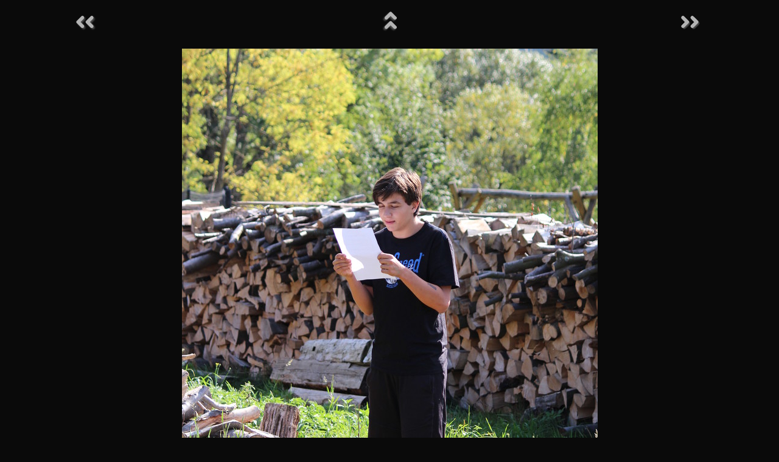

--- FILE ---
content_type: text/html; charset=utf-8
request_url: https://ksp.mff.cuni.cz/akce/sous/2018-podzimni/fotky/2-nedele/1-trezor_hra/?i=9
body_size: 994
content:
<!DOCTYPE html>
<html lang='cs'>
	<head>
		<meta charset='utf-8'>
		<meta content='width=device-width, initial-scale=1.0' name='viewport'>
		<title>Lístečková trezorovka</title>
		<link href='/css/@eefa63a2c2f0f0fa/ksp.css' media='all' rel='stylesheet' title='Default' type='text/css'>
		<link href='/css/@b0c8712f00e4bbfb/sksp.css' media='all' rel='stylesheet' title='Default' type='text/css'>
		<link href='/css/@7f31f9e56b4a20f1/print.css' media='print' rel='stylesheet' title='Default' type='text/css'>
		<link rel="stylesheet" type="text/css" href="/gal/highslide/custom.css">
	</head>
	<body>
		<main class='nosidebar' id='nonepage'>
			<div id='content'>
<p class=parent><a href='?i=8'><img class='back prev' src='/gal/highslide/nav/prev.png' alt='←'></a><a href='?i=10'><img class=fwd src='/gal/highslide/nav/next.png' alt='→'></a><a href='.'><img class=up src='/gal/highslide/nav/back.png' alt='↑'></a><p class=large><img src='photo/445a7296b8f818b2.jpg' width=683 height=1024 alt=''>
			</div>
			<div class='cleaner'>
			</div>
		</main>
		<footer>
			<div class='wrapper'>
				<div class='footer-line'>
					<div>
						<h3><a href='/kontakty/'>Kontakty</a></h3>
						<ul>
							<li>Email: <a href='mailto:ksp@mff.cuni.cz'>ksp@mff.cuni.cz</a></li>
							<li>Facebook: <a href='https://facebook.com/ksp.mff'>ksp.mff</a></li>
							<li>Instagram: <a href='https://instagram.com/ksp_mff/'>ksp_mff</a></li>
							<li>Discord: <a href='https://discord.gg/AvXdx2X'>AvXdx2X</a></li>
						</ul>
					</div>
					<div>
						<h3>Kalendář s termíny</h3>
						<ul>
							<li><a href='/ksp.ics'>iCalendar (ics)</a></li>
							<li><a href='https://calendar.google.com/calendar/embed?src=t8i3jrljfngaksdod0hj30et9i0o0024%40import.calendar.google.com'>Google kalendář</a></li>
						</ul>
					</div>
					<div class='logo'>
						<span>
							Pořádá:
						</span>
						<a href='https://www.mff.cuni.cz/'><img alt='Matematicko-fyzikální fakulta Univerzity Karlovy' src='/img/matfyzw_mini.png' title='Matematicko-fyzikální fakulta Univerzity Karlovy'></a>
					</div>
					<div class='logo'>
						<span>
							Podporuje:
						</span>
						<a href='https://www.msmt.cz/'><img alt='Ministerstvo školství, mládeže a tělovýchovy' src='/img/msmt_w_mini.png' title='Ministerstvo školství, mládeže a tělovýchovy'></a>
					</div>
				</div>
				<p>Realizace projektu byla podpořena Ministerstvem školství, mládeže a tělovýchovy.</p>
				<p>Obsah stránek je k dispozici pod licencí Creative Commons <a href='https://creativecommons.org/licenses/by-nc-sa/3.0/cz/'>CC-BY-NC-SA 3.0</a></p>
			</div>
		</footer>
	</body>
</html>


--- FILE ---
content_type: text/css
request_url: https://ksp.mff.cuni.cz/css/@b0c8712f00e4bbfb/sksp.css
body_size: 176
content:
a, div.auth input, .postlink,
h1, h2, h3, h4,
#page #sidebar-wrapper  #sidebar .active > a {
	color: #E69D2E;
}

.login {
	border-color: #E69D2E;
}

#header {
	background-image: url("/img/slide/soustredeni1.jpg");
}

#header #menu {
	background-color: #E69D2E;
}
#header #menu a:hover, #header #menu .active a {
	background-color: #E69D2E;
}
#header #menu a {
	border-left: 1px solid #B36B00;
}

.sponzor p {
	margin-bottom: 0;
	text-align: center;
}

.sponzor table {
	margin-left: auto;
	margin-right: auto;
}

.sponzor img {
	max-height: 15rem;
	max-width: 15rem;
}
